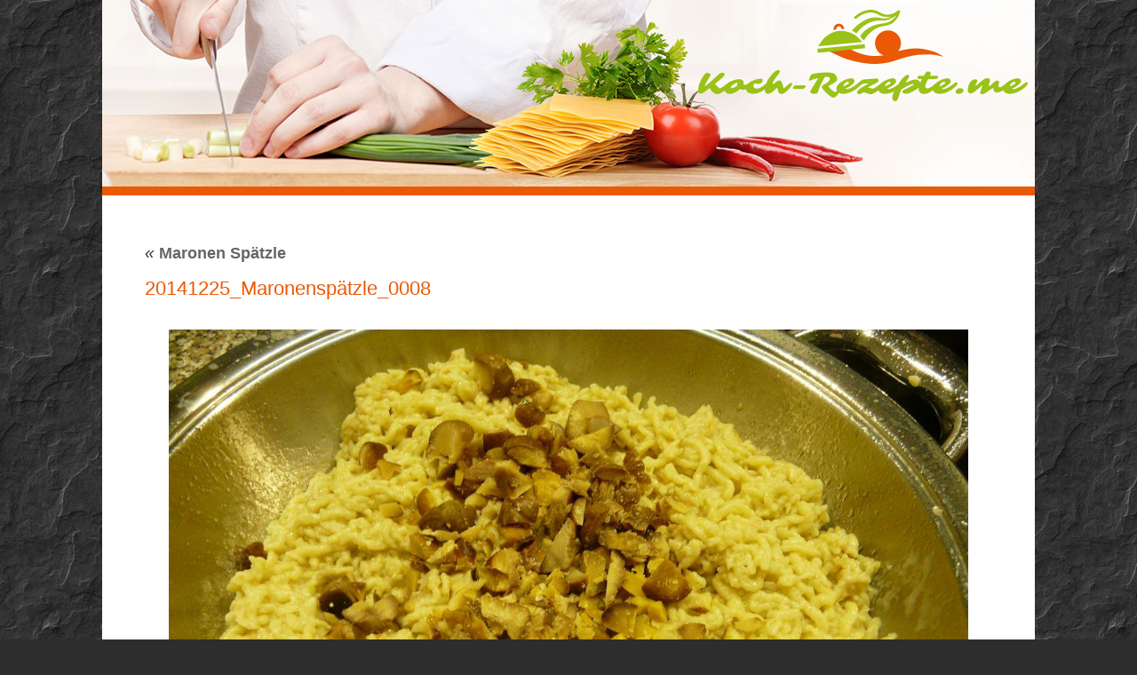

--- FILE ---
content_type: text/html; charset=UTF-8
request_url: https://koch-rezepte.me/rezepte/maronen-spaetzle/20141225_maronenspaetzle_0008/
body_size: 13774
content:
<!DOCTYPE html>
<html lang="de">
<head>
<meta http-equiv="Content-Type" content="text/html; charset=UTF-8" />
<meta name="viewport" content="width=device-width, user-scalable=no, initial-scale=1.0, minimum-scale=1.0, maximum-scale=1.0">
<link rel="profile" href="http://gmpg.org/xfn/11" />

<meta name='robots' content='index, follow, max-image-preview:large, max-snippet:-1, max-video-preview:-1' />

	
	<title>20141225_Maronenspätzle_0008 - Koch-Rezepte.me</title>
	<link rel="canonical" href="https://koch-rezepte.me/rezepte/maronen-spaetzle/20141225_maronenspaetzle_0008/" />
	<meta name="twitter:card" content="summary_large_image" />
	<meta name="twitter:title" content="20141225_Maronenspätzle_0008 - Koch-Rezepte.me" />
	<meta name="twitter:image" content="https://koch-rezepte.me/wp-content/uploads/2014/12/20141225_Maronenspätzle_0008.jpg" />
	<meta name="twitter:site" content="@monikocht" />
	<script type="application/ld+json" class="yoast-schema-graph">{"@context":"https://schema.org","@graph":[{"@type":"WebPage","@id":"https://koch-rezepte.me/rezepte/maronen-spaetzle/20141225_maronenspaetzle_0008/","url":"https://koch-rezepte.me/rezepte/maronen-spaetzle/20141225_maronenspaetzle_0008/","name":"20141225_Maronenspätzle_0008 - Koch-Rezepte.me","isPartOf":{"@id":"https://koch-rezepte.me/#website"},"primaryImageOfPage":{"@id":"https://koch-rezepte.me/rezepte/maronen-spaetzle/20141225_maronenspaetzle_0008/#primaryimage"},"image":{"@id":"https://koch-rezepte.me/rezepte/maronen-spaetzle/20141225_maronenspaetzle_0008/#primaryimage"},"thumbnailUrl":"https://koch-rezepte.me/wp-content/uploads/2014/12/20141225_Maronenspätzle_0008.jpg","datePublished":"2014-12-28T22:59:35+00:00","breadcrumb":{"@id":"https://koch-rezepte.me/rezepte/maronen-spaetzle/20141225_maronenspaetzle_0008/#breadcrumb"},"inLanguage":"de","potentialAction":[{"@type":"ReadAction","target":["https://koch-rezepte.me/rezepte/maronen-spaetzle/20141225_maronenspaetzle_0008/"]}]},{"@type":"ImageObject","inLanguage":"de","@id":"https://koch-rezepte.me/rezepte/maronen-spaetzle/20141225_maronenspaetzle_0008/#primaryimage","url":"https://koch-rezepte.me/wp-content/uploads/2014/12/20141225_Maronenspätzle_0008.jpg","contentUrl":"https://koch-rezepte.me/wp-content/uploads/2014/12/20141225_Maronenspätzle_0008.jpg"},{"@type":"BreadcrumbList","@id":"https://koch-rezepte.me/rezepte/maronen-spaetzle/20141225_maronenspaetzle_0008/#breadcrumb","itemListElement":[{"@type":"ListItem","position":1,"name":"Maronen Spätzle","item":"https://koch-rezepte.me/rezepte/maronen-spaetzle/"},{"@type":"ListItem","position":2,"name":"20141225_Maronenspätzle_0008"}]},{"@type":"WebSite","@id":"https://koch-rezepte.me/#website","url":"https://koch-rezepte.me/","name":"Koch-Rezepte.me","description":"lecker selber kochen und backen große Kochrezepte Sammlung","publisher":{"@id":"https://koch-rezepte.me/#/schema/person/b3e7b342b4ed236cb2b680d8f9ff575b"},"potentialAction":[{"@type":"SearchAction","target":{"@type":"EntryPoint","urlTemplate":"https://koch-rezepte.me/?s={search_term_string}"},"query-input":{"@type":"PropertyValueSpecification","valueRequired":true,"valueName":"search_term_string"}}],"inLanguage":"de"},{"@type":["Person","Organization"],"@id":"https://koch-rezepte.me/#/schema/person/b3e7b342b4ed236cb2b680d8f9ff575b","name":"Monika","image":{"@type":"ImageObject","inLanguage":"de","@id":"https://koch-rezepte.me/#/schema/person/image/","url":"https://koch-rezepte.me/wp-content/uploads/2014/12/20141225_Maronenspätzle_0008.jpg","contentUrl":"https://koch-rezepte.me/wp-content/uploads/2014/12/20141225_Maronenspätzle_0008.jpg","width":1244,"height":933,"caption":"Monika"},"logo":{"@id":"https://koch-rezepte.me/#/schema/person/image/"},"sameAs":["https://koch-rezepte.me"]}]}</script>
	


<link rel="alternate" type="application/rss+xml" title="Koch-Rezepte.me &raquo; Feed" href="https://koch-rezepte.me/feed/" />
<link rel="alternate" type="application/rss+xml" title="Koch-Rezepte.me &raquo; Kommentar-Feed" href="https://koch-rezepte.me/comments/feed/" />
<link rel="alternate" type="application/rss+xml" title="Koch-Rezepte.me &raquo; 20141225_Maronenspätzle_0008-Kommentar-Feed" href="https://koch-rezepte.me/rezepte/maronen-spaetzle/20141225_maronenspaetzle_0008/feed/" />
<link rel="alternate" title="oEmbed (JSON)" type="application/json+oembed" href="https://koch-rezepte.me/wp-json/oembed/1.0/embed?url=https%3A%2F%2Fkoch-rezepte.me%2Frezepte%2Fmaronen-spaetzle%2F20141225_maronenspaetzle_0008%2F" />
<link rel="alternate" title="oEmbed (XML)" type="text/xml+oembed" href="https://koch-rezepte.me/wp-json/oembed/1.0/embed?url=https%3A%2F%2Fkoch-rezepte.me%2Frezepte%2Fmaronen-spaetzle%2F20141225_maronenspaetzle_0008%2F&#038;format=xml" />
<style id='wp-img-auto-sizes-contain-inline-css' type='text/css'>
img:is([sizes=auto i],[sizes^="auto," i]){contain-intrinsic-size:3000px 1500px}
/*# sourceURL=wp-img-auto-sizes-contain-inline-css */
</style>

<link rel='stylesheet' id='recipecan-css' href='https://koch-rezepte.me/wp-content/cache/asset-cleanup/css/item/recipecan-recipes__stylesheets__recipecan-css-v9415affecddc69e94356ae52cdbf64afab4bfeab.css' type='text/css' media='all' />
<link rel='stylesheet' id='recipecan_print-css' href='https://koch-rezepte.me/wp-content/cache/asset-cleanup/css/item/recipecan-recipes__stylesheets__print-css-vd66a302a80e27aa65450e0e9f4c6843e5e15a36f.css' type='text/css' media='print' />

<style id='wp-block-library-inline-css' type='text/css'>
:root{--wp-block-synced-color:#7a00df;--wp-block-synced-color--rgb:122,0,223;--wp-bound-block-color:var(--wp-block-synced-color);--wp-editor-canvas-background:#ddd;--wp-admin-theme-color:#007cba;--wp-admin-theme-color--rgb:0,124,186;--wp-admin-theme-color-darker-10:#006ba1;--wp-admin-theme-color-darker-10--rgb:0,107,160.5;--wp-admin-theme-color-darker-20:#005a87;--wp-admin-theme-color-darker-20--rgb:0,90,135;--wp-admin-border-width-focus:2px}@media (min-resolution:192dpi){:root{--wp-admin-border-width-focus:1.5px}}.wp-element-button{cursor:pointer}:root .has-very-light-gray-background-color{background-color:#eee}:root .has-very-dark-gray-background-color{background-color:#313131}:root .has-very-light-gray-color{color:#eee}:root .has-very-dark-gray-color{color:#313131}:root .has-vivid-green-cyan-to-vivid-cyan-blue-gradient-background{background:linear-gradient(135deg,#00d084,#0693e3)}:root .has-purple-crush-gradient-background{background:linear-gradient(135deg,#34e2e4,#4721fb 50%,#ab1dfe)}:root .has-hazy-dawn-gradient-background{background:linear-gradient(135deg,#faaca8,#dad0ec)}:root .has-subdued-olive-gradient-background{background:linear-gradient(135deg,#fafae1,#67a671)}:root .has-atomic-cream-gradient-background{background:linear-gradient(135deg,#fdd79a,#004a59)}:root .has-nightshade-gradient-background{background:linear-gradient(135deg,#330968,#31cdcf)}:root .has-midnight-gradient-background{background:linear-gradient(135deg,#020381,#2874fc)}:root{--wp--preset--font-size--normal:16px;--wp--preset--font-size--huge:42px}.has-regular-font-size{font-size:1em}.has-larger-font-size{font-size:2.625em}.has-normal-font-size{font-size:var(--wp--preset--font-size--normal)}.has-huge-font-size{font-size:var(--wp--preset--font-size--huge)}.has-text-align-center{text-align:center}.has-text-align-left{text-align:left}.has-text-align-right{text-align:right}.has-fit-text{white-space:nowrap!important}#end-resizable-editor-section{display:none}.aligncenter{clear:both}.items-justified-left{justify-content:flex-start}.items-justified-center{justify-content:center}.items-justified-right{justify-content:flex-end}.items-justified-space-between{justify-content:space-between}.screen-reader-text{border:0;clip-path:inset(50%);height:1px;margin:-1px;overflow:hidden;padding:0;position:absolute;width:1px;word-wrap:normal!important}.screen-reader-text:focus{background-color:#ddd;clip-path:none;color:#444;display:block;font-size:1em;height:auto;left:5px;line-height:normal;padding:15px 23px 14px;text-decoration:none;top:5px;width:auto;z-index:100000}html :where(.has-border-color){border-style:solid}html :where([style*=border-top-color]){border-top-style:solid}html :where([style*=border-right-color]){border-right-style:solid}html :where([style*=border-bottom-color]){border-bottom-style:solid}html :where([style*=border-left-color]){border-left-style:solid}html :where([style*=border-width]){border-style:solid}html :where([style*=border-top-width]){border-top-style:solid}html :where([style*=border-right-width]){border-right-style:solid}html :where([style*=border-bottom-width]){border-bottom-style:solid}html :where([style*=border-left-width]){border-left-style:solid}html :where(img[class*=wp-image-]){height:auto;max-width:100%}:where(figure){margin:0 0 1em}html :where(.is-position-sticky){--wp-admin--admin-bar--position-offset:var(--wp-admin--admin-bar--height,0px)}@media screen and (max-width:600px){html :where(.is-position-sticky){--wp-admin--admin-bar--position-offset:0px}}

/*# sourceURL=wp-block-library-inline-css */
</style><style id='global-styles-inline-css' type='text/css'>
:root{--wp--preset--aspect-ratio--square: 1;--wp--preset--aspect-ratio--4-3: 4/3;--wp--preset--aspect-ratio--3-4: 3/4;--wp--preset--aspect-ratio--3-2: 3/2;--wp--preset--aspect-ratio--2-3: 2/3;--wp--preset--aspect-ratio--16-9: 16/9;--wp--preset--aspect-ratio--9-16: 9/16;--wp--preset--color--black: #000000;--wp--preset--color--cyan-bluish-gray: #abb8c3;--wp--preset--color--white: #ffffff;--wp--preset--color--pale-pink: #f78da7;--wp--preset--color--vivid-red: #cf2e2e;--wp--preset--color--luminous-vivid-orange: #ff6900;--wp--preset--color--luminous-vivid-amber: #fcb900;--wp--preset--color--light-green-cyan: #7bdcb5;--wp--preset--color--vivid-green-cyan: #00d084;--wp--preset--color--pale-cyan-blue: #8ed1fc;--wp--preset--color--vivid-cyan-blue: #0693e3;--wp--preset--color--vivid-purple: #9b51e0;--wp--preset--gradient--vivid-cyan-blue-to-vivid-purple: linear-gradient(135deg,rgb(6,147,227) 0%,rgb(155,81,224) 100%);--wp--preset--gradient--light-green-cyan-to-vivid-green-cyan: linear-gradient(135deg,rgb(122,220,180) 0%,rgb(0,208,130) 100%);--wp--preset--gradient--luminous-vivid-amber-to-luminous-vivid-orange: linear-gradient(135deg,rgb(252,185,0) 0%,rgb(255,105,0) 100%);--wp--preset--gradient--luminous-vivid-orange-to-vivid-red: linear-gradient(135deg,rgb(255,105,0) 0%,rgb(207,46,46) 100%);--wp--preset--gradient--very-light-gray-to-cyan-bluish-gray: linear-gradient(135deg,rgb(238,238,238) 0%,rgb(169,184,195) 100%);--wp--preset--gradient--cool-to-warm-spectrum: linear-gradient(135deg,rgb(74,234,220) 0%,rgb(151,120,209) 20%,rgb(207,42,186) 40%,rgb(238,44,130) 60%,rgb(251,105,98) 80%,rgb(254,248,76) 100%);--wp--preset--gradient--blush-light-purple: linear-gradient(135deg,rgb(255,206,236) 0%,rgb(152,150,240) 100%);--wp--preset--gradient--blush-bordeaux: linear-gradient(135deg,rgb(254,205,165) 0%,rgb(254,45,45) 50%,rgb(107,0,62) 100%);--wp--preset--gradient--luminous-dusk: linear-gradient(135deg,rgb(255,203,112) 0%,rgb(199,81,192) 50%,rgb(65,88,208) 100%);--wp--preset--gradient--pale-ocean: linear-gradient(135deg,rgb(255,245,203) 0%,rgb(182,227,212) 50%,rgb(51,167,181) 100%);--wp--preset--gradient--electric-grass: linear-gradient(135deg,rgb(202,248,128) 0%,rgb(113,206,126) 100%);--wp--preset--gradient--midnight: linear-gradient(135deg,rgb(2,3,129) 0%,rgb(40,116,252) 100%);--wp--preset--font-size--small: 13px;--wp--preset--font-size--medium: 20px;--wp--preset--font-size--large: 36px;--wp--preset--font-size--x-large: 42px;--wp--preset--spacing--20: 0.44rem;--wp--preset--spacing--30: 0.67rem;--wp--preset--spacing--40: 1rem;--wp--preset--spacing--50: 1.5rem;--wp--preset--spacing--60: 2.25rem;--wp--preset--spacing--70: 3.38rem;--wp--preset--spacing--80: 5.06rem;--wp--preset--shadow--natural: 6px 6px 9px rgba(0, 0, 0, 0.2);--wp--preset--shadow--deep: 12px 12px 50px rgba(0, 0, 0, 0.4);--wp--preset--shadow--sharp: 6px 6px 0px rgba(0, 0, 0, 0.2);--wp--preset--shadow--outlined: 6px 6px 0px -3px rgb(255, 255, 255), 6px 6px rgb(0, 0, 0);--wp--preset--shadow--crisp: 6px 6px 0px rgb(0, 0, 0);}:where(.is-layout-flex){gap: 0.5em;}:where(.is-layout-grid){gap: 0.5em;}body .is-layout-flex{display: flex;}.is-layout-flex{flex-wrap: wrap;align-items: center;}.is-layout-flex > :is(*, div){margin: 0;}body .is-layout-grid{display: grid;}.is-layout-grid > :is(*, div){margin: 0;}:where(.wp-block-columns.is-layout-flex){gap: 2em;}:where(.wp-block-columns.is-layout-grid){gap: 2em;}:where(.wp-block-post-template.is-layout-flex){gap: 1.25em;}:where(.wp-block-post-template.is-layout-grid){gap: 1.25em;}.has-black-color{color: var(--wp--preset--color--black) !important;}.has-cyan-bluish-gray-color{color: var(--wp--preset--color--cyan-bluish-gray) !important;}.has-white-color{color: var(--wp--preset--color--white) !important;}.has-pale-pink-color{color: var(--wp--preset--color--pale-pink) !important;}.has-vivid-red-color{color: var(--wp--preset--color--vivid-red) !important;}.has-luminous-vivid-orange-color{color: var(--wp--preset--color--luminous-vivid-orange) !important;}.has-luminous-vivid-amber-color{color: var(--wp--preset--color--luminous-vivid-amber) !important;}.has-light-green-cyan-color{color: var(--wp--preset--color--light-green-cyan) !important;}.has-vivid-green-cyan-color{color: var(--wp--preset--color--vivid-green-cyan) !important;}.has-pale-cyan-blue-color{color: var(--wp--preset--color--pale-cyan-blue) !important;}.has-vivid-cyan-blue-color{color: var(--wp--preset--color--vivid-cyan-blue) !important;}.has-vivid-purple-color{color: var(--wp--preset--color--vivid-purple) !important;}.has-black-background-color{background-color: var(--wp--preset--color--black) !important;}.has-cyan-bluish-gray-background-color{background-color: var(--wp--preset--color--cyan-bluish-gray) !important;}.has-white-background-color{background-color: var(--wp--preset--color--white) !important;}.has-pale-pink-background-color{background-color: var(--wp--preset--color--pale-pink) !important;}.has-vivid-red-background-color{background-color: var(--wp--preset--color--vivid-red) !important;}.has-luminous-vivid-orange-background-color{background-color: var(--wp--preset--color--luminous-vivid-orange) !important;}.has-luminous-vivid-amber-background-color{background-color: var(--wp--preset--color--luminous-vivid-amber) !important;}.has-light-green-cyan-background-color{background-color: var(--wp--preset--color--light-green-cyan) !important;}.has-vivid-green-cyan-background-color{background-color: var(--wp--preset--color--vivid-green-cyan) !important;}.has-pale-cyan-blue-background-color{background-color: var(--wp--preset--color--pale-cyan-blue) !important;}.has-vivid-cyan-blue-background-color{background-color: var(--wp--preset--color--vivid-cyan-blue) !important;}.has-vivid-purple-background-color{background-color: var(--wp--preset--color--vivid-purple) !important;}.has-black-border-color{border-color: var(--wp--preset--color--black) !important;}.has-cyan-bluish-gray-border-color{border-color: var(--wp--preset--color--cyan-bluish-gray) !important;}.has-white-border-color{border-color: var(--wp--preset--color--white) !important;}.has-pale-pink-border-color{border-color: var(--wp--preset--color--pale-pink) !important;}.has-vivid-red-border-color{border-color: var(--wp--preset--color--vivid-red) !important;}.has-luminous-vivid-orange-border-color{border-color: var(--wp--preset--color--luminous-vivid-orange) !important;}.has-luminous-vivid-amber-border-color{border-color: var(--wp--preset--color--luminous-vivid-amber) !important;}.has-light-green-cyan-border-color{border-color: var(--wp--preset--color--light-green-cyan) !important;}.has-vivid-green-cyan-border-color{border-color: var(--wp--preset--color--vivid-green-cyan) !important;}.has-pale-cyan-blue-border-color{border-color: var(--wp--preset--color--pale-cyan-blue) !important;}.has-vivid-cyan-blue-border-color{border-color: var(--wp--preset--color--vivid-cyan-blue) !important;}.has-vivid-purple-border-color{border-color: var(--wp--preset--color--vivid-purple) !important;}.has-vivid-cyan-blue-to-vivid-purple-gradient-background{background: var(--wp--preset--gradient--vivid-cyan-blue-to-vivid-purple) !important;}.has-light-green-cyan-to-vivid-green-cyan-gradient-background{background: var(--wp--preset--gradient--light-green-cyan-to-vivid-green-cyan) !important;}.has-luminous-vivid-amber-to-luminous-vivid-orange-gradient-background{background: var(--wp--preset--gradient--luminous-vivid-amber-to-luminous-vivid-orange) !important;}.has-luminous-vivid-orange-to-vivid-red-gradient-background{background: var(--wp--preset--gradient--luminous-vivid-orange-to-vivid-red) !important;}.has-very-light-gray-to-cyan-bluish-gray-gradient-background{background: var(--wp--preset--gradient--very-light-gray-to-cyan-bluish-gray) !important;}.has-cool-to-warm-spectrum-gradient-background{background: var(--wp--preset--gradient--cool-to-warm-spectrum) !important;}.has-blush-light-purple-gradient-background{background: var(--wp--preset--gradient--blush-light-purple) !important;}.has-blush-bordeaux-gradient-background{background: var(--wp--preset--gradient--blush-bordeaux) !important;}.has-luminous-dusk-gradient-background{background: var(--wp--preset--gradient--luminous-dusk) !important;}.has-pale-ocean-gradient-background{background: var(--wp--preset--gradient--pale-ocean) !important;}.has-electric-grass-gradient-background{background: var(--wp--preset--gradient--electric-grass) !important;}.has-midnight-gradient-background{background: var(--wp--preset--gradient--midnight) !important;}.has-small-font-size{font-size: var(--wp--preset--font-size--small) !important;}.has-medium-font-size{font-size: var(--wp--preset--font-size--medium) !important;}.has-large-font-size{font-size: var(--wp--preset--font-size--large) !important;}.has-x-large-font-size{font-size: var(--wp--preset--font-size--x-large) !important;}
/*# sourceURL=global-styles-inline-css */
</style>

<style id='classic-theme-styles-inline-css' type='text/css'>
/*! This file is auto-generated */
.wp-block-button__link{color:#fff;background-color:#32373c;border-radius:9999px;box-shadow:none;text-decoration:none;padding:calc(.667em + 2px) calc(1.333em + 2px);font-size:1.125em}.wp-block-file__button{background:#32373c;color:#fff;text-decoration:none}
/*# sourceURL=/wp-includes/css/classic-themes.min.css */
</style>


<link rel='stylesheet' id='mantra-style-css' href='https://koch-rezepte.me/wp-content/cache/asset-cleanup/css/item/cooking-conspiracy__style-css-ve3c36014e482e8d2f7ebdcd4f2992139d3ab3eab.css' type='text/css' media='all' />
<style id='mantra-style-inline-css' type='text/css'>
 #wrapper { max-width: 1050px; } #content { width: 100%; max-width:800px; max-width: calc( 100% - 250px ); } #primary, #secondary { width:250px; } #primary .widget-title, #secondary .widget-title { margin-right: -2em; text-align: left; } html { font-size:15px; } body, input, textarea {font-family:Arial, Helvetica, sans-serif; } .nocomments, .nocomments2 {display:none;} #content h1.entry-title, #content h2.entry-title { font-size:36px; } .widget-area, .widget-area a:link, .widget-area a:visited { font-size:14px; } #header-container > div { margin-top:20px; } #header-container > div { margin-left:40px; } body { background-color:#2d2d2d !important; } #header { background-color:#ea5905; } #footer { background-color:#f1b744; } #footer2 { background-color:#ea5905; } #site-title span a { color:#ea5905; } #site-description { color:#ea5905; } #content, .column-text, #front-text3, #front-text4 { color:#333333 ;} .widget-area a:link, .widget-area a:visited, a:link, a:visited ,#searchform #s:hover, #container #s:hover, #access a:hover, #wp-calendar tbody td a, #site-info a, #site-copyright a, #access li:hover > a, #access ul ul:hover > a { color:#ea5905; } a:hover, .entry-meta a:hover, .entry-utility a:hover, .widget-area a:hover { color:#b29870; } #content .entry-title a, #content .entry-title, #content h1, #content h2, #content h3, #content h4, #content h5, #content h6 { color:#ea5905; } #content .entry-title a:hover { color:#9ac218; } .widget-title { background-color:#9ac218; } .widget-title { color:#EEEEEE; } #footer-widget-area .widget-title { color:#ea5905; } #footer-widget-area a { color:#ffffff; } #footer-widget-area a:hover { color:#ffffff; } body .wp-caption { background-image:url(https://koch-rezepte.me/wp-content/themes/mantra/resources/images/pins/mantra_dot.png); } .widget-area ul ul li { background-image: url(https://koch-rezepte.me/wp-content/themes/mantra/resources/images/bullets/square_white.png); background-position: left calc(2em / 2 - 4px); } h1.page-title { display:none; } .entry-meta .bl_sep { display:none; } .entry-meta time.onDate { display:none; } .entry-meta .author { display:none; } .entry-meta span.bl_categ, .entry-meta2 span.bl_categ { display:none; } .entry-utility span.bl_posted, .entry-meta2 span.bl_tagg,.entry-meta3 span.bl_tagg { display:none; } .entry-utility span.bl_bookmark { display:none; } .entry-content p:not(:last-child), .entry-content ul, .entry-summary ul, .entry-content ol, .entry-summary ol { margin-bottom:1.5em;} .entry-meta .entry-time { display:none; } #content .entry-meta, #content .entry-header div.entry-meta2 > * { display:none; } #branding { height:210px ;} 
/*# sourceURL=mantra-style-inline-css */
</style>


<style id='moove_gdpr_frontend-inline-css' type='text/css'>
#moove_gdpr_cookie_modal,#moove_gdpr_cookie_info_bar,.gdpr_cookie_settings_shortcode_content{font-family:&#039;Nunito&#039;,sans-serif}#moove_gdpr_save_popup_settings_button{background-color:#373737;color:#fff}#moove_gdpr_save_popup_settings_button:hover{background-color:#000}#moove_gdpr_cookie_info_bar .moove-gdpr-info-bar-container .moove-gdpr-info-bar-content a.mgbutton,#moove_gdpr_cookie_info_bar .moove-gdpr-info-bar-container .moove-gdpr-info-bar-content button.mgbutton{background-color:#ff6900}#moove_gdpr_cookie_modal .moove-gdpr-modal-content .moove-gdpr-modal-footer-content .moove-gdpr-button-holder a.mgbutton,#moove_gdpr_cookie_modal .moove-gdpr-modal-content .moove-gdpr-modal-footer-content .moove-gdpr-button-holder button.mgbutton,.gdpr_cookie_settings_shortcode_content .gdpr-shr-button.button-green{background-color:#ff6900;border-color:#ff6900}#moove_gdpr_cookie_modal .moove-gdpr-modal-content .moove-gdpr-modal-footer-content .moove-gdpr-button-holder a.mgbutton:hover,#moove_gdpr_cookie_modal .moove-gdpr-modal-content .moove-gdpr-modal-footer-content .moove-gdpr-button-holder button.mgbutton:hover,.gdpr_cookie_settings_shortcode_content .gdpr-shr-button.button-green:hover{background-color:#fff;color:#ff6900}#moove_gdpr_cookie_modal .moove-gdpr-modal-content .moove-gdpr-modal-close i,#moove_gdpr_cookie_modal .moove-gdpr-modal-content .moove-gdpr-modal-close span.gdpr-icon{background-color:#ff6900;border:1px solid #ff6900}#moove_gdpr_cookie_info_bar span.moove-gdpr-infobar-allow-all.focus-g,#moove_gdpr_cookie_info_bar span.moove-gdpr-infobar-allow-all:focus,#moove_gdpr_cookie_info_bar button.moove-gdpr-infobar-allow-all.focus-g,#moove_gdpr_cookie_info_bar button.moove-gdpr-infobar-allow-all:focus,#moove_gdpr_cookie_info_bar span.moove-gdpr-infobar-reject-btn.focus-g,#moove_gdpr_cookie_info_bar span.moove-gdpr-infobar-reject-btn:focus,#moove_gdpr_cookie_info_bar button.moove-gdpr-infobar-reject-btn.focus-g,#moove_gdpr_cookie_info_bar button.moove-gdpr-infobar-reject-btn:focus,#moove_gdpr_cookie_info_bar span.change-settings-button.focus-g,#moove_gdpr_cookie_info_bar span.change-settings-button:focus,#moove_gdpr_cookie_info_bar button.change-settings-button.focus-g,#moove_gdpr_cookie_info_bar button.change-settings-button:focus{-webkit-box-shadow:0 0 1px 3px #ff6900;-moz-box-shadow:0 0 1px 3px #ff6900;box-shadow:0 0 1px 3px #ff6900}#moove_gdpr_cookie_modal .moove-gdpr-modal-content .moove-gdpr-modal-close i:hover,#moove_gdpr_cookie_modal .moove-gdpr-modal-content .moove-gdpr-modal-close span.gdpr-icon:hover,#moove_gdpr_cookie_info_bar span[data-href]>u.change-settings-button{color:#ff6900}#moove_gdpr_cookie_modal .moove-gdpr-modal-content .moove-gdpr-modal-left-content #moove-gdpr-menu li.menu-item-selected a span.gdpr-icon,#moove_gdpr_cookie_modal .moove-gdpr-modal-content .moove-gdpr-modal-left-content #moove-gdpr-menu li.menu-item-selected button span.gdpr-icon{color:inherit}#moove_gdpr_cookie_modal .moove-gdpr-modal-content .moove-gdpr-modal-left-content #moove-gdpr-menu li a span.gdpr-icon,#moove_gdpr_cookie_modal .moove-gdpr-modal-content .moove-gdpr-modal-left-content #moove-gdpr-menu li button span.gdpr-icon{color:inherit}#moove_gdpr_cookie_modal .gdpr-acc-link{line-height:0;font-size:0;color:transparent;position:absolute}#moove_gdpr_cookie_modal .moove-gdpr-modal-content .moove-gdpr-modal-close:hover i,#moove_gdpr_cookie_modal .moove-gdpr-modal-content .moove-gdpr-modal-left-content #moove-gdpr-menu li a,#moove_gdpr_cookie_modal .moove-gdpr-modal-content .moove-gdpr-modal-left-content #moove-gdpr-menu li button,#moove_gdpr_cookie_modal .moove-gdpr-modal-content .moove-gdpr-modal-left-content #moove-gdpr-menu li button i,#moove_gdpr_cookie_modal .moove-gdpr-modal-content .moove-gdpr-modal-left-content #moove-gdpr-menu li a i,#moove_gdpr_cookie_modal .moove-gdpr-modal-content .moove-gdpr-tab-main .moove-gdpr-tab-main-content a:hover,#moove_gdpr_cookie_info_bar.moove-gdpr-dark-scheme .moove-gdpr-info-bar-container .moove-gdpr-info-bar-content a.mgbutton:hover,#moove_gdpr_cookie_info_bar.moove-gdpr-dark-scheme .moove-gdpr-info-bar-container .moove-gdpr-info-bar-content button.mgbutton:hover,#moove_gdpr_cookie_info_bar.moove-gdpr-dark-scheme .moove-gdpr-info-bar-container .moove-gdpr-info-bar-content a:hover,#moove_gdpr_cookie_info_bar.moove-gdpr-dark-scheme .moove-gdpr-info-bar-container .moove-gdpr-info-bar-content button:hover,#moove_gdpr_cookie_info_bar.moove-gdpr-dark-scheme .moove-gdpr-info-bar-container .moove-gdpr-info-bar-content span.change-settings-button:hover,#moove_gdpr_cookie_info_bar.moove-gdpr-dark-scheme .moove-gdpr-info-bar-container .moove-gdpr-info-bar-content button.change-settings-button:hover,#moove_gdpr_cookie_info_bar.moove-gdpr-dark-scheme .moove-gdpr-info-bar-container .moove-gdpr-info-bar-content u.change-settings-button:hover,#moove_gdpr_cookie_info_bar span[data-href]>u.change-settings-button,#moove_gdpr_cookie_info_bar.moove-gdpr-dark-scheme .moove-gdpr-info-bar-container .moove-gdpr-info-bar-content a.mgbutton.focus-g,#moove_gdpr_cookie_info_bar.moove-gdpr-dark-scheme .moove-gdpr-info-bar-container .moove-gdpr-info-bar-content button.mgbutton.focus-g,#moove_gdpr_cookie_info_bar.moove-gdpr-dark-scheme .moove-gdpr-info-bar-container .moove-gdpr-info-bar-content a.focus-g,#moove_gdpr_cookie_info_bar.moove-gdpr-dark-scheme .moove-gdpr-info-bar-container .moove-gdpr-info-bar-content button.focus-g,#moove_gdpr_cookie_info_bar.moove-gdpr-dark-scheme .moove-gdpr-info-bar-container .moove-gdpr-info-bar-content a.mgbutton:focus,#moove_gdpr_cookie_info_bar.moove-gdpr-dark-scheme .moove-gdpr-info-bar-container .moove-gdpr-info-bar-content button.mgbutton:focus,#moove_gdpr_cookie_info_bar.moove-gdpr-dark-scheme .moove-gdpr-info-bar-container .moove-gdpr-info-bar-content a:focus,#moove_gdpr_cookie_info_bar.moove-gdpr-dark-scheme .moove-gdpr-info-bar-container .moove-gdpr-info-bar-content button:focus,#moove_gdpr_cookie_info_bar.moove-gdpr-dark-scheme .moove-gdpr-info-bar-container .moove-gdpr-info-bar-content span.change-settings-button.focus-g,span.change-settings-button:focus,button.change-settings-button.focus-g,button.change-settings-button:focus,#moove_gdpr_cookie_info_bar.moove-gdpr-dark-scheme .moove-gdpr-info-bar-container .moove-gdpr-info-bar-content u.change-settings-button.focus-g,#moove_gdpr_cookie_info_bar.moove-gdpr-dark-scheme .moove-gdpr-info-bar-container .moove-gdpr-info-bar-content u.change-settings-button:focus{color:#ff6900}#moove_gdpr_cookie_modal .moove-gdpr-branding.focus-g span,#moove_gdpr_cookie_modal .moove-gdpr-modal-content .moove-gdpr-tab-main a.focus-g,#moove_gdpr_cookie_modal .moove-gdpr-modal-content .moove-gdpr-tab-main .gdpr-cd-details-toggle.focus-g{color:#ff6900}#moove_gdpr_cookie_modal.gdpr_lightbox-hide{display:none}
/*# sourceURL=moove_gdpr_frontend-inline-css */
</style>
<script type="text/javascript" src="https://koch-rezepte.me/wp-includes/js/jquery/jquery.min.js?ver=3.7.1" id="jquery-core-js"></script>
<script type="text/javascript" src="https://koch-rezepte.me/wp-includes/js/jquery/jquery-migrate.min.js?ver=3.4.1" id="jquery-migrate-js"></script>
<script type="text/javascript" src="https://koch-rezepte.me/wp-content/plugins/fancybox-for-wordpress/assets/js/purify.min.js?ver=1.3.4" id="purify-js"></script>
<script type="text/javascript" src="https://koch-rezepte.me/wp-content/plugins/fancybox-for-wordpress/assets/js/jquery.fancybox.js?ver=1.3.4" id="fancybox-for-wp-js"></script>
<script type="text/javascript" src="https://koch-rezepte.me/wp-content/plugins/recipecan-recipes//javascripts//printer.js?ver=6.9" id="recipecan_print-js"></script>
<script type="text/javascript" src="https://koch-rezepte.me/wp-content/themes/cooking-conspiracy/js/social-counts.js?ver=1.6" id="cc_recipie.socialcounts-js"></script>
<script type="text/javascript" src="https://koch-rezepte.me/wp-content/cache/asset-cleanup/js/item/cooking-conspiracy__js__main-js-v3987aacab6cf6a8cb1b2534b990bed06604d2abc.js" id="cc_recipie.main-js"></script>
<script type="text/javascript" id="mantra-frontend-js-extra">
/* <![CDATA[ */
var mantra_options = {"responsive":"1","image_class":"imageNone","equalize_sidebars":"0"};
//# sourceURL=mantra-frontend-js-extra
/* ]]> */
</script>
<script type="text/javascript" src="https://koch-rezepte.me/wp-content/themes/mantra/resources/js/frontend.js?ver=3.3.2" id="mantra-frontend-js"></script>


<link href="https://koch-rezepte.me/wp-content/uploads/2014/12/20141225_Maronenspätzle_0008.jpg" rel="image_src" />


<meta property="og:site_name" content="Koch-Rezepte.me"/>
<meta property="og:locale" content="de_DE"/>
<meta property="og:locale:alternate" content="de_DE"/>
<meta property="og:type" content="article"/>
<meta property="og:title" content="20141225_Maronenspätzle_0008"/>
<meta property="og:url" content="https://koch-rezepte.me/rezepte/maronen-spaetzle/20141225_maronenspaetzle_0008/"/>
<meta property="og:image" content="https://koch-rezepte.me/wp-content/uploads/2014/12/20141225_Maronenspätzle_0008.jpg"/>
<meta property="og:description" content=""/>




<style type="text/css">
	.fancybox-slide--image .fancybox-content{background-color: #FFFFFF}
	
	img.fancybox-image{border-width:10px;border-color:#FFFFFF;border-style:solid;}
	div.fancybox-bg{background-color:rgba(102,102,102,0.3);opacity:1 !important;}div.fancybox-content{border-color:#FFFFFF}
	
	div.fancybox-content{background-color:#FFFFFF}
	
	
	
	
	div.fancybox-caption p.caption-title{display:inline-block}
	div.fancybox-caption p.caption-title{font-size:14px}
	div.fancybox-caption p.caption-title{color:#fff}
	div.fancybox-caption {color:#333333}div.fancybox-caption p.caption-title {background:#fff;color:#000;padding:10px 30px;width:auto;}body.fancybox-active .fancybox-container .fancybox-stage .fancybox-content .fancybox-close-small{display:block;}
</style><script type="text/javascript">
	jQuery(function () {

		var mobileOnly = false;
		
		if (mobileOnly) {
			return;
		}

		jQuery.fn.getTitle = function () { // Copy the title of every IMG tag and add it to its parent A so that fancybox can show titles
			var arr = jQuery("a[data-fancybox]");jQuery.each(arr, function() {var title = jQuery(this).children("img").attr("title") || '';var figCaptionHtml = jQuery(this).next("figcaption").html() || '';var processedCaption = figCaptionHtml;if (figCaptionHtml.length && typeof DOMPurify === 'function') {processedCaption = DOMPurify.sanitize(figCaptionHtml, {USE_PROFILES: {html: true}});} else if (figCaptionHtml.length) {processedCaption = jQuery("<div>").text(figCaptionHtml).html();}var newTitle = title;if (processedCaption.length) {newTitle = title.length ? title + " " + processedCaption : processedCaption;}if (newTitle.length) {jQuery(this).attr("title", newTitle);}});		}

		// Supported file extensions

				var thumbnails = jQuery("a:has(img)").not(".nolightbox").not('.envira-gallery-link').not('.ngg-simplelightbox').filter(function () {
			return /\.(jpe?g|png|gif|mp4|webp|bmp|pdf)(\?[^/]*)*$/i.test(jQuery(this).attr('href'))
		});
		

		// Add data-type iframe for links that are not images or videos.
		var iframeLinks = jQuery('.fancyboxforwp').filter(function () {
			return !/\.(jpe?g|png|gif|mp4|webp|bmp|pdf)(\?[^/]*)*$/i.test(jQuery(this).attr('href'))
		}).filter(function () {
			return !/vimeo|youtube/i.test(jQuery(this).attr('href'))
		});
		iframeLinks.attr({"data-type": "iframe"}).getTitle();

				// Gallery All
		thumbnails.addClass("fancyboxforwp").attr("data-fancybox", "gallery").getTitle();
		iframeLinks.attr({"data-fancybox": "gallery"}).getTitle();

		// Gallery type NONE
		
		// Call fancybox and apply it on any link with a rel atribute that starts with "fancybox", with the options set on the admin panel
		jQuery("a.fancyboxforwp").fancyboxforwp({
			loop: false,
			smallBtn: true,
			zoomOpacity: "auto",
			animationEffect: "fade",
			animationDuration: 500,
			transitionEffect: "fade",
			transitionDuration: "300",
			overlayShow: true,
			overlayOpacity: "0.3",
			titleShow: true,
			titlePosition: "float",
			keyboard: true,
			showCloseButton: true,
			arrows: true,
			clickContent:false,
			clickSlide: "close",
			mobile: {
				clickContent: function (current, event) {
					return current.type === "image" ? "toggleControls" : false;
				},
				clickSlide: function (current, event) {
					return current.type === "image" ? "close" : "close";
				},
			},
			wheel: false,
			toolbar: true,
			preventCaptionOverlap: true,
			onInit: function() { },			onDeactivate
	: function() { },		beforeClose: function() { },			afterShow: function(instance) { jQuery( ".fancybox-image" ).on("click", function( ){ ( instance.isScaledDown() ) ? instance.scaleToActual() : instance.scaleToFit() }) },				afterClose: function() { },					caption : function( instance, item ) {var title = "";if("undefined" != typeof jQuery(this).context ){var title = jQuery(this).context.title;} else { var title = ("undefined" != typeof jQuery(this).attr("title")) ? jQuery(this).attr("title") : false;}var caption = jQuery(this).data('caption') || '';if ( item.type === 'image' && title.length ) {caption = (caption.length ? caption + '<br />' : '') + '<p class="caption-title">'+jQuery("<div>").text(title).html()+'</p>' ;}if (typeof DOMPurify === "function" && caption.length) { return DOMPurify.sanitize(caption, {USE_PROFILES: {html: true}}); } else { return jQuery("<div>").text(caption).html(); }},
		afterLoad : "",
			})
		;

			})
</script>

<!--[if lte IE 8]> <style type="text/css" media="screen"> #access ul li, .edit-link a , #footer-widget-area .widget-title, .entry-meta,.entry-meta .comments-link, .short-button-light, .short-button-dark ,.short-button-color ,blockquote { position:relative; behavior: url(https://koch-rezepte.me/wp-content/themes/mantra/resources/js/PIE/PIE.php); } #access ul ul { -pie-box-shadow:0px 5px 5px #999; } #access ul li.current_page_item, #access ul li.current-menu-item , #access ul li ,#access ul ul ,#access ul ul li, .commentlist li.comment ,.commentlist .avatar, .nivo-caption, .theme-default .nivoSlider { behavior: url(https://koch-rezepte.me/wp-content/themes/mantra/resources/js/PIE/PIE.php); } </style> <![endif]--><style type="text/css" id="custom-background-css">
body.custom-background { background-color: #2d2d2d; background-image: url("https://koch-rezepte.me/wp-content/uploads/2013/07/page-bg-granit.jpg"); background-position: left top; background-size: auto; background-repeat: repeat; background-attachment: fixed; }
</style>
	<link rel="icon" href="https://koch-rezepte.me/wp-content/uploads/2013/07/cropped-logo-koch-rezepte-me-32x32.png" sizes="32x32" />
<link rel="icon" href="https://koch-rezepte.me/wp-content/uploads/2013/07/cropped-logo-koch-rezepte-me-192x192.png" sizes="192x192" />
<link rel="apple-touch-icon" href="https://koch-rezepte.me/wp-content/uploads/2013/07/cropped-logo-koch-rezepte-me-180x180.png" />
<meta name="msapplication-TileImage" content="https://koch-rezepte.me/wp-content/uploads/2013/07/cropped-logo-koch-rezepte-me-270x270.png" />
<!--[if lt IE 9]>
	<script>
	document.createElement('header');
	document.createElement('nav');
	document.createElement('section');
	document.createElement('article');
	document.createElement('aside');
	document.createElement('footer');
	document.createElement('hgroup');
	</script>
	<![endif]--> 		<style type="text/css" id="wp-custom-css">
			@import "/wp-content/themes/cooking-conspiracy/css/koch-rezepte.me.css"; 		</style>
		</head>
<body class="attachment wp-singular attachment-template-default single single-attachment postid-26285 attachmentid-26285 attachment-jpeg custom-background wp-theme-mantra wp-child-theme-cooking-conspiracy mantra-image-none mantra-caption-light mantra-hratio-0 mantra-sidebar-right mantra-menu-left">
	    <div id="toTop"><i class="crycon-back2top"></i> </div>
		
<div id="wrapper" class="hfeed">


<header id="header">

		<div id="masthead">

			<div id="branding" role="banner" >

				<img id="bg_image" alt="Koch-Rezepte.me" title="Koch-Rezepte.me" src="https://koch-rezepte.me/wp-content/uploads/2013/07/header1.jpg" />
	<div id="header-container">

				<div>
				<div id="site-title">
					<span> <a href="https://koch-rezepte.me/" title="Koch-Rezepte.me" rel="home">Koch-Rezepte.me</a> </span>
				</div>
				<div id="site-description" >lecker selber kochen und backen große Kochrezepte Sammlung</div>
			</div> 	</div> 
					<div style="clear:both;"></div>

			</div>

            <a id="nav-toggle"><span>&nbsp; Menü</span></a>
			<nav id="access" class="jssafe" role="navigation">

					<div class="skip-link screen-reader-text"><a href="#content" title="Zum Inhalt springen">Zum Inhalt springen</a></div>
	
			</nav>

		</div>

	<div style="clear:both;"> </div>

</header>
<div id="main" class="main">
	<div  id="forbottom" >
		
		<div style="clear:both;"> </div>

		
		<section id="container" class="single-attachment">
			<div id="content" role="main">


									<p class="page-title"><a href="https://koch-rezepte.me/rezepte/maronen-spaetzle/" title="Zurückkehren zu 20141225_Maronenspätzle_0008 " rel="gallery"><span class="meta-nav">&laquo;</span> Maronen Spätzle</a></p>
				
				<div id="post-26285" class="post-26285 attachment type-attachment status-inherit hentry">
					<h2 class="entry-title">20141225_Maronenspätzle_0008</h2>

					<div class="entry-meta">
						<span class="meta-prep meta-prep-author">Von</span> <span class="author vcard"><a class="url fn n" href="https://koch-rezepte.me/author/monika/" title="Alle Beiträge von Monika anzeigen">Monika</a></span>						<span class="meta-sep">|</span>
						<span class="meta-prep meta-prep-entry-date">Veröffentlicht</span> <span class="entry-date"><abbr class="published" title="12:59 a.m.">29. Dezember 2014</abbr></span> <span class="meta-sep">|</span> Volle Größe sind <a href="https://koch-rezepte.me/wp-content/uploads/2014/12/20141225_Maronenspätzle_0008.jpg" title="Link zum Bild in Originalgröße">1244 &times; 933</a> Pixel											</div>

					<div class="entry-content">
						<div class="entry-attachment">
						<p class="attachment"><a href="https://koch-rezepte.me/rezepte/maronen-spaetzle/20141225_maronenspaetzle_0007/" title="20141225_Maronenspätzle_0008" rel="attachment"><img width="900" height="675" src="https://koch-rezepte.me/wp-content/uploads/2014/12/20141225_Maronenspätzle_0008.jpg" class="attachment-900x9999 size-900x9999" alt="" decoding="async" fetchpriority="high" srcset="https://koch-rezepte.me/wp-content/uploads/2014/12/20141225_Maronenspätzle_0008.jpg 1244w, https://koch-rezepte.me/wp-content/uploads/2014/12/20141225_Maronenspätzle_0008-300x225.jpg 300w, https://koch-rezepte.me/wp-content/uploads/2014/12/20141225_Maronenspätzle_0008-640x480.jpg 640w, https://koch-rezepte.me/wp-content/uploads/2014/12/20141225_Maronenspätzle_0008-150x112.jpg 150w" sizes="(max-width: 900px) 100vw, 900px" /></a></p>

						<div id="nav-below" class="navigation">
							<div class="nav-previous">&laquo; </div>
							<div class="nav-next"><a href='https://koch-rezepte.me/rezepte/maronen-spaetzle/20141225_maronenspaetzle_0007/'>20141225_Maronenspätzle_0007</a> &raquo;</div>
						</div>
						</div>
						<div class="entry-caption"></div>

<div class="twoclick_social_bookmarks_post_26285 social_share_privacy clearfix 1.6.4 locale-de_DE sprite-de_DE"></div><div class="twoclick-js"><script type="text/javascript">/* <![CDATA[ */
jQuery(document).ready(function($){if($('.twoclick_social_bookmarks_post_26285')){$('.twoclick_social_bookmarks_post_26285').socialSharePrivacy({"services":{"facebook":{"status":"on","txt_info":"2 Klicks f\u00fcr mehr Datenschutz: Erst wenn Sie hier klicken, wird der Button aktiv und Sie k\u00f6nnen Ihre Empfehlung an Facebook senden. Schon beim Aktivieren werden Daten an Dritte \u00fcbertragen - siehe <em>i<\/em>.","perma_option":"off","action":"recommend","language":"de_DE"},"twitter":{"reply_to":"monikocht","tweet_text":"20141225_Maronensp%C3%A4tzle_0008%20%C2%BB%20Koch-Rezepte.me","status":"on","txt_info":"2 Klicks f\u00fcr mehr Datenschutz: Erst wenn Sie hier klicken, wird der Button aktiv und Sie k\u00f6nnen Ihre Empfehlung an Twitter senden. Schon beim Aktivieren werden Daten an Dritte \u00fcbertragen - siehe <em>i<\/em>.","perma_option":"off","language":"de","referrer_track":""},"pinterest":{"status":"on","the_excerpt":"20141225_Maronensp\u00e4tzle_0008","txt_info":"2 Klicks f\u00fcr mehr Datenschutz: Erst wenn Sie hier klicken, wird der Button aktiv und Sie k\u00f6nnen Ihre Empfehlung an Pinterest senden. Schon beim Aktivieren werden Daten an Dritte \u00fcbertragen - siehe <em>i<\/em>.","perma_option":"off","media":"https:\/\/koch-rezepte.me\/wp-content\/uploads\/2014\/12\/20141225_Maronensp\u00e4tzle_0008.jpg"}},"txt_help":"Wenn Sie diese Felder durch einen Klick aktivieren, werden Informationen an Facebook, Twitter oder Google eventuell ins Ausland \u00fcbertragen und unter Umst\u00e4nden auch dort gespeichert. N\u00e4heres erfahren Sie durch einen Klick auf das <em>i<\/em>.","settings_perma":"Dauerhaft aktivieren und Daten\u00fcber-tragung zustimmen:","info_link":"http:\/\/www.heise.de\/ct\/artikel\/2-Klicks-fuer-mehr-Datenschutz-1333879.html","uri":"https:\/\/koch-rezepte.me\/rezepte\/maronen-spaetzle\/20141225_maronenspaetzle_0008\/","post_id":26285,"post_title_referrer_track":"20141225_Maronensp%C3%A4tzle_0008","display_infobox":"off"});}});
/* ]]&gt; */</script></div>
					</div>

					<div class="entry-utility">
						<span class="bl_bookmark">Speichere in deinen Favoriten diesen <a href="https://koch-rezepte.me/rezepte/maronen-spaetzle/20141225_maronenspaetzle_0008/" title="Permalink zu 20141225_Maronenspätzle_0008" rel="bookmark">permalink</a>. </span>											</div>
				</div>


			<div id="comments">



	<div id="respond" class="comment-respond">
		<h3 id="reply-title" class="comment-reply-title">Schreibe einen Kommentar <small><a rel="nofollow" id="cancel-comment-reply-link" href="/rezepte/maronen-spaetzle/20141225_maronenspaetzle_0008/#respond" style="display:none;">Antwort abbrechen</a></small></h3><form action="https://koch-rezepte.me/wp-comments-post.php" method="post" id="commentform" class="comment-form"><p class="comment-notes"><span id="email-notes">Deine E-Mail-Adresse wird nicht veröffentlicht.</span> <span class="required-field-message">Erforderliche Felder sind mit <span class="required">*</span> markiert</span></p><p class="comment-form-comment"><label for="comment">Kommentar <span class="required">*</span></label> <textarea autocomplete="new-password"  id="i36f3d06c4"  name="i36f3d06c4"   cols="45" rows="8" maxlength="65525" required="required"></textarea><textarea id="comment" aria-label="hp-comment" aria-hidden="true" name="comment" autocomplete="new-password" style="padding:0 !important;clip:rect(1px, 1px, 1px, 1px) !important;position:absolute !important;white-space:nowrap !important;height:1px !important;width:1px !important;overflow:hidden !important;" tabindex="-1"></textarea><script data-noptimize>document.getElementById("comment").setAttribute( "id", "aa91788d6b58305800f10e76c714d689" );document.getElementById("i36f3d06c4").setAttribute( "id", "comment" );</script></p><p class="comment-form-author"><label for="author">Name <span class="required">*</span></label> <input id="author" name="author" type="text" value="" size="30" maxlength="245" autocomplete="name" required="required" /></p>
<p class="comment-form-email"><label for="email">E-Mail-Adresse <span class="required">*</span></label> <input id="email" name="email" type="text" value="" size="30" maxlength="100" aria-describedby="email-notes" autocomplete="email" required="required" /></p>
<p class="comment-form-url"><label for="url">Website</label> <input id="url" name="url" type="text" value="" size="30" maxlength="200" autocomplete="url" /></p>
<p class="comment-form-cookies-consent"><input id="wp-comment-cookies-consent" name="wp-comment-cookies-consent" type="checkbox" value="yes" /> <label for="wp-comment-cookies-consent">Meinen Namen, meine E-Mail-Adresse und meine Website in diesem Browser für die nächste Kommentierung speichern.</label></p>
<p class="form-submit"><input name="submit" type="submit" id="submit" class="submit" value="Kommentar abschicken" /> <input type='hidden' name='comment_post_ID' value='26285' id='comment_post_ID' />
<input type='hidden' name='comment_parent' id='comment_parent' value='0' />
</p></form>	</div>
	
</div>


			</div>
		</section>

	<div style="clear:both;"></div>

	</div> 
	</div>


	<footer id="footer" role="contentinfo">
		<div id="colophon">
		
			
			
		</div>

		<div id="footer2">
		
			        <div id="site-info" >
			<a href="https://koch-rezepte.me/" title="Koch-Rezepte.me" rel="home">
            Koch-Rezepte.me</a> - Powered by 
            <a href="#" title="Cooking Conspiracy  (based on Mantra by www.cryoutcreations.eu)">Cooking Conspiracy</a> 
        </div>
	<div class="socials" id="sfooter">
	
			<a target="_blank" rel="nofollow" href="https://www.facebook.com/KochRezepteme" class="socialicons social-Facebook" title="Facebook">
				<img alt="Facebook" src="https://koch-rezepte.me/wp-content/themes/mantra/resources/images/socials/Facebook.png" />
			</a>
            
			<a target="_blank" rel="nofollow" href="https://twitter.com/monikocht" class="socialicons social-Twitter" title="Twitter">
				<img alt="Twitter" src="https://koch-rezepte.me/wp-content/themes/mantra/resources/images/socials/Twitter.png" />
			</a>
            	</div>
				
		</div>

	</footer>

</div>


<script type="speculationrules">
{"prefetch":[{"source":"document","where":{"and":[{"href_matches":"/*"},{"not":{"href_matches":["/wp-*.php","/wp-admin/*","/wp-content/uploads/*","/wp-content/*","/wp-content/plugins/*","/wp-content/themes/cooking-conspiracy/*","/wp-content/themes/mantra/*","/*\\?(.+)"]}},{"not":{"selector_matches":"a[rel~=\"nofollow\"]"}},{"not":{"selector_matches":".no-prefetch, .no-prefetch a"}}]},"eagerness":"conservative"}]}
</script>
	
	<aside id="moove_gdpr_cookie_info_bar" class="moove-gdpr-info-bar-hidden moove-gdpr-align-center moove-gdpr-light-scheme gdpr_infobar_postion_top" aria-label="GDPR Cookie-Banner" style="display: none;">
	<div class="moove-gdpr-info-bar-container">
		<div class="moove-gdpr-info-bar-content">
		
<div class="moove-gdpr-cookie-notice">
  <p>Wir verwenden Cookies, um dir die bestmögliche Erfahrung auf unserer Website zu bieten.</p>
<p>In den <button  tabindex="0"  aria-haspopup="true" data-href="#moove_gdpr_cookie_modal" class="change-settings-button">Einstellungen</button> kannst du erfahren, welche Cookies wir verwenden oder sie ausschalten.</p>
</div>

		
<div class="moove-gdpr-button-holder">
			<button class="mgbutton moove-gdpr-infobar-allow-all gdpr-fbo-0" aria-label="Ich vertraue Euren Cookies"  tabindex="1" >Ich vertraue Euren Cookies</button>
						<button class="mgbutton moove-gdpr-infobar-reject-btn gdpr-fbo-1 "  tabindex="1"  aria-label="Ablehnen">Ablehnen</button>
			</div>

		</div>
		
	</div>
	
	</aside>
	
	
<script type="text/javascript" src="https://koch-rezepte.me/wp-content/plugins/2-click-socialmedia-buttons/js/social_bookmarks-min.js?ver=1.6.4" id="twoclick-social-media-buttons-jquery-js"></script>
<script type="text/javascript" src="https://koch-rezepte.me/wp-includes/js/comment-reply.min.js?ver=6.9" id="comment-reply-js" async="async" data-wp-strategy="async" fetchpriority="low"></script>
<script type="text/javascript" id="moove_gdpr_frontend-js-extra">
/* <![CDATA[ */
var moove_frontend_gdpr_scripts = {"ajaxurl":"https://koch-rezepte.me/wp-admin/admin-ajax.php","post_id":"26285","plugin_dir":"https://koch-rezepte.me/wp-content/plugins/gdpr-cookie-compliance","show_icons":"all","is_page":"","ajax_cookie_removal":"false","strict_init":"2","enabled_default":{"strict":2,"third_party":0,"advanced":1,"performance":0,"preference":0},"geo_location":"false","force_reload":"false","is_single":"1","hide_save_btn":"false","current_user":"0","cookie_expiration":"365","script_delay":"2000","close_btn_action":"1","close_btn_rdr":"","scripts_defined":"{\"cache\":true,\"header\":\"\",\"body\":\"\",\"footer\":\"\",\"thirdparty\":{\"header\":\"\",\"body\":\"\",\"footer\":\"\"},\"strict\":{\"header\":\"\",\"body\":\"\",\"footer\":\"\"},\"advanced\":{\"header\":\"\",\"body\":\"\",\"footer\":\"\u003C!-- Matomo --\u003E\\r\\n\u003Cscript data-gdpr\u003E\\r\\n          var _paq = window._paq = window._paq || [];\\r\\n  \\/* tracker methods like \\\"setCustomDimension\\\" should be called before \\\"trackPageView\\\" *\\/\\r\\n  _paq.push(['trackPageView']);\\r\\n  _paq.push(['enableLinkTracking']);\\r\\n    (function() {\\r\\n                var u=\\\"\\/\\/sts.semidark.net\\/\\\";\\r\\n                    _paq.push(['setTrackerUrl', u+'matomo.php']);\\r\\n                    _paq.push(['setSiteId', '2']);\\r\\n                        var d=document, g=d.createElement('script'), s=d.getElementsByTagName('script')[0];\\r\\n                        g.async=true; g.src=u+'matomo.js'; s.parentNode.insertBefore(g,s);\\r\\n                          })();\\r\\n\u003C\\/script\u003E\\r\\n\u003C!-- End Matomo Code --\u003E\"}}","gdpr_scor":"true","wp_lang":"","wp_consent_api":"false","gdpr_nonce":"db909e9864"};
//# sourceURL=moove_gdpr_frontend-js-extra
/* ]]> */
</script>
<script type="text/javascript" src="https://koch-rezepte.me/wp-content/plugins/gdpr-cookie-compliance/dist/scripts/main.js?ver=5.0.9" id="moove_gdpr_frontend-js"></script>
<script type="text/javascript" id="moove_gdpr_frontend-js-after">
/* <![CDATA[ */
var gdpr_consent__strict = "true"
var gdpr_consent__thirdparty = "false"
var gdpr_consent__advanced = "true"
var gdpr_consent__performance = "false"
var gdpr_consent__preference = "false"
var gdpr_consent__cookies = "strict|advanced"
//# sourceURL=moove_gdpr_frontend-js-after
/* ]]> */
</script>

    
	
	
	<dialog id="moove_gdpr_cookie_modal" class="gdpr_lightbox-hide" aria-modal="true" aria-label="GDPR Einstellungsansicht">
	<div class="moove-gdpr-modal-content moove-clearfix logo-position-left moove_gdpr_modal_theme_v1">
		    
		<button class="moove-gdpr-modal-close" autofocus aria-label="GDPR Cookie-Einstellungen schließen">
			<span class="gdpr-sr-only">GDPR Cookie-Einstellungen schließen</span>
			<span class="gdpr-icon moovegdpr-arrow-close"></span>
		</button>
				<div class="moove-gdpr-modal-left-content">
		
<div class="moove-gdpr-company-logo-holder">
	<img src="https://koch-rezepte.me/wp-content/uploads/2013/07/logo-koch-rezepte-me-300x83.png" alt=""   width="300"  height="83"  class="img-responsive" />
</div>

		<ul id="moove-gdpr-menu">
			
<li class="menu-item-on menu-item-privacy_overview menu-item-selected">
	<button data-href="#privacy_overview" class="moove-gdpr-tab-nav" aria-label="Datenschutz-Übersicht">
	<span class="gdpr-nav-tab-title">Datenschutz-Übersicht</span>
	</button>
</li>

	<li class="menu-item-strict-necessary-cookies menu-item-off">
	<button data-href="#strict-necessary-cookies" class="moove-gdpr-tab-nav" aria-label="Unbedingt notwendige Cookies">
		<span class="gdpr-nav-tab-title">Unbedingt notwendige Cookies</span>
	</button>
	</li>



	<li class="menu-item-advanced-cookies menu-item-off">
	<button data-href="#advanced-cookies" class="moove-gdpr-tab-nav" aria-label="Zusätzliche Cookies">
		<span class="gdpr-nav-tab-title">Zusätzliche Cookies</span>
	</button>
	</li>


		</ul>
		
<div class="moove-gdpr-branding-cnt">
			<a href="https://wordpress.org/plugins/gdpr-cookie-compliance/" rel="noopener noreferrer" target="_blank" class='moove-gdpr-branding'>Powered by&nbsp; <span>GDPR Cookie Compliance</span></a>
		</div>

		</div>
		
		<div class="moove-gdpr-modal-right-content">
		<div class="moove-gdpr-modal-title">
			 
		</div>
		
		<div class="main-modal-content">

			<div class="moove-gdpr-tab-content">
			
<div id="privacy_overview" class="moove-gdpr-tab-main">
		<span class="tab-title">Datenschutz-Übersicht</span>
		<div class="moove-gdpr-tab-main-content">
	<p>Diese Website verwendet Cookies, damit wir dir die bestmögliche Benutzererfahrung bieten können. Cookie-Informationen werden in deinem Browser gespeichert und führen Funktionen aus, wie das Wiedererkennen von dir, wenn du auf unsere Website zurückkehrst, und hilft unserem Team zu verstehen, welche Abschnitte der Website für dich am interessantesten und nützlichsten sind.</p>
		</div>
	

</div>

			
  <div id="strict-necessary-cookies" class="moove-gdpr-tab-main" style="display:none">
    <span class="tab-title">Unbedingt notwendige Cookies</span>
    <div class="moove-gdpr-tab-main-content">
      <p>Unbedingt notwendige Cookies sollten jederzeit aktiviert sein, damit wir deine Einstellungen für die Cookie-Einstellungen speichern können.</p>
      <div class="moove-gdpr-status-bar gdpr-checkbox-disabled checkbox-selected">
        <div class="gdpr-cc-form-wrap">
          <div class="gdpr-cc-form-fieldset">
            <label class="cookie-switch" for="moove_gdpr_strict_cookies">    
              <span class="gdpr-sr-only">Cookies aktivieren oder deaktivieren</span>        
              <input type="checkbox" aria-label="Unbedingt notwendige Cookies" disabled checked="checked"  value="check" name="moove_gdpr_strict_cookies" id="moove_gdpr_strict_cookies">
              <span class="cookie-slider cookie-round gdpr-sr" data-text-enable="Aktiviert" data-text-disabled="Deaktiviert">
                <span class="gdpr-sr-label">
                  <span class="gdpr-sr-enable">Aktiviert</span>
                  <span class="gdpr-sr-disable">Deaktiviert</span>
                </span>
              </span>
            </label>
          </div>
          
        </div>
        
      </div>
      
                                              
    </div>
    
  </div>
  
			
			
  <div id="advanced-cookies" class="moove-gdpr-tab-main" style="display:none">
    <span class="tab-title">Zusätzliche Cookies</span>
    <div class="moove-gdpr-tab-main-content">
      <p>Diese Website verwendet die folgenden zusätzlichen Cookies:</p>
<p>Matomo Webseiten Statistiken</p>
      <div class="moove-gdpr-status-bar">
        <div class="gdpr-cc-form-wrap">
          <div class="gdpr-cc-form-fieldset">
            <label class="cookie-switch" for="moove_gdpr_advanced_cookies">    
              <span class="gdpr-sr-only">Cookies aktivieren oder deaktivieren</span>
              <input type="checkbox" aria-label="Zusätzliche Cookies" value="check" name="moove_gdpr_advanced_cookies" id="moove_gdpr_advanced_cookies" >
              <span class="cookie-slider cookie-round gdpr-sr" data-text-enable="Aktiviert" data-text-disabled="Deaktiviert">
                <span class="gdpr-sr-label">
                  <span class="gdpr-sr-enable">Aktiviert</span>
                  <span class="gdpr-sr-disable">Deaktiviert</span>
                </span>
              </span>
            </label>
          </div>
          
        </div>
        
      </div>
      
         
    </div>
    
  </div>
  
									
			</div>
			
		</div>
		
		<div class="moove-gdpr-modal-footer-content">
			<div class="moove-gdpr-button-holder">
						<button class="mgbutton moove-gdpr-modal-allow-all button-visible" aria-label="Alle aktivieren">Alle aktivieren</button>
								<button class="mgbutton moove-gdpr-modal-save-settings button-visible" aria-label="Änderungen speichern">Änderungen speichern</button>
				</div>

		</div>
		
		</div>
		

		<div class="moove-clearfix"></div>

	</div>
	
	</dialog>
	
	
</body>
</html>
